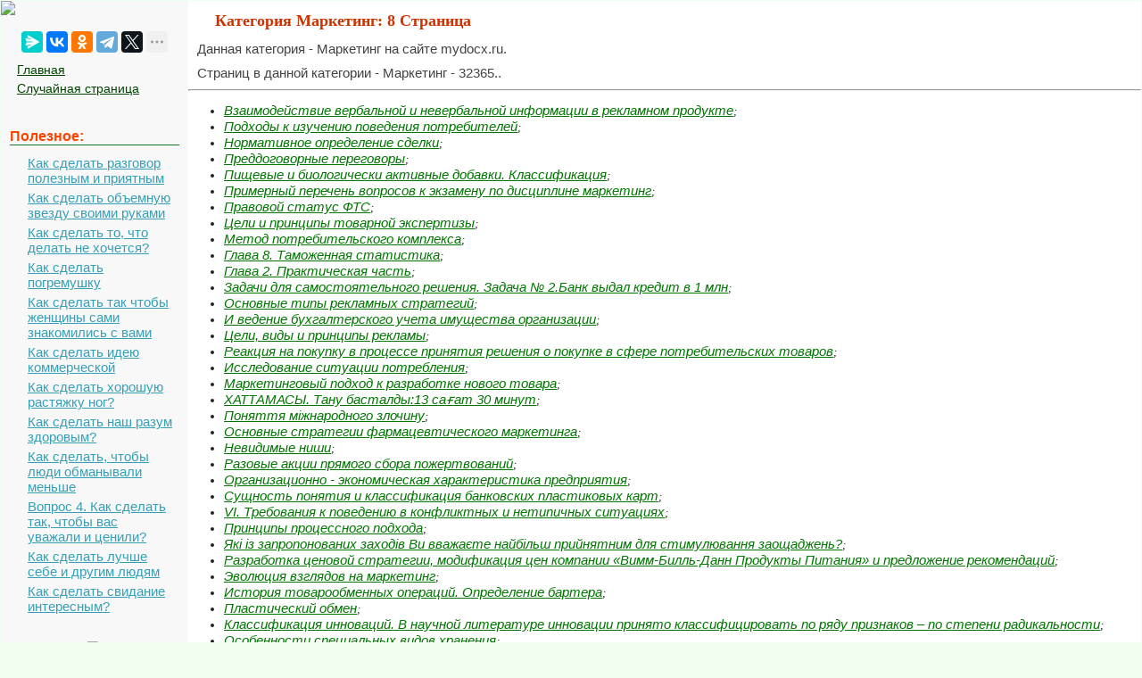

--- FILE ---
content_type: text/html; charset=cp1251
request_url: https://mydocx.ru/12/8/
body_size: 10546
content:

<!DOCTYPE html>
<html>
<head>
<meta http-equiv="Content-Type" content="text/html; charset=windows-1251" />
<meta name="viewport" content="width=device-width, initial-scale=1">
<title>МоиДоки.ру — категория Маркетинг: 8 Страница</title>
<link href="/style.css" rel="stylesheet" type="text/css">
<link rel="icon" href="/mydocx.ru.ico" type="image/x-icon">
<link rel="shortcut icon" href="/mydocx.ru.ico" type="image/x-icon">
</head>
<body>


  <!-- Yandex.RTB -->
<script>window.yaContextCb=window.yaContextCb||[]</script>


<table width="100%" border="0" cellpadding="0" cellspacing="0" class="tableindex">
  <tr>
    <td width="210" valign="top" class="leftblock">
	<a href="/"><img src="/img/logo.jpg" align="top"></a>
	
	<br><br>
	<center>
	<script src="https://yastatic.net/share2/share.js"></script>
<div class="ya-share2" data-curtain data-limit="5" data-services="messenger,vkontakte,odnoklassniki,telegram,twitter,moimir,lj"></div>
	</center>
	
	<p>
	<a href="/" class='lefts'>Главная</a>
	<a href="/random.php" class='lefts'>Случайная страница</a></p>

<br>
	
<p class="leftc">Полезное:</p>
<p>
<a href='/9-42274.html' class='al'>Как сделать разговор полезным и приятным</a>
<a href='/2-77049.html' class='al'>Как сделать объемную звезду своими руками</a>
<a href='/11-5352.html' class='al'>Как сделать то, что делать не хочется?</a>
<a href='/4-103125.html' class='al'>Как сделать погремушку</a>
<a href='/8-126250.html' class='al'>Как сделать так чтобы женщины сами знакомились с вами</a>
<a href='/6-61151.html' class='al'>Как сделать идею коммерческой</a>
<a href='/4-28529.html' class='al'>Как сделать хорошую растяжку ног?</a>
<a href='/6-121253.html' class='al'>Как сделать наш разум здоровым?</a>
<a href='/6-5510.html' class='al'>Как сделать, чтобы люди обманывали меньше</a>
<a href='/1-11416.html' class='al'>Вопрос 4. Как сделать так, чтобы вас уважали и ценили?</a>
<a href='/1-5104.html' class='al'>Как сделать лучше себе и другим людям</a>
<a href='/11-31691.html' class='al'>Как сделать свидание интересным?</a>

<br>
<center>
	<a href="https://a24help.ru/?rid=d8f7c4eb300791b6&edugram_request_id=6043e21c01b285.89540278&promo=1&clck=1" rel="nofollow" target="_blank" class="lmenu"><img src="/img/200-1.png"></a>
	</center>
<br>
<p class="leftc">Категории:</p>
<p>
<a href='/6/' class='al'>Архитектура</a><a href='/3/' class='al'>Астрономия</a><a href='/1/' class='al'>Биология</a><a href='/2/' class='al'>География</a><a href='/4/' class='al'>Геология</a><a href='/5/' class='al'>Информатика</a><a href='/7/' class='al'>Искусство</a><a href='/8/' class='al'>История</a><a href='/9/' class='al'>Кулинария</a><a href='/10/' class='al'>Культура</a><a href='/12/' class='al'>Маркетинг</a><a href='/13/' class='al'>Математика</a><a href='/14/' class='al'>Медицина</a><a href='/11/' class='al'>Менеджмент</a><a href='/16/' class='al'>Охрана труда</a><a href='/17/' class='al'>Право</a><a href='/18/' class='al'>Производство</a><a href='/19/' class='al'>Психология</a><a href='/20/' class='al'>Религия</a><a href='/21/' class='al'>Социология</a><a href='/22/' class='al'>Спорт</a><a href='/15/' class='al'>Техника</a><a href='/23/' class='al'>Физика</a><a href='/24/' class='al'>Философия</a><a href='/26/' class='al'>Химия</a><a href='/27/' class='al'>Экология</a><a href='/25/' class='al'>Экономика</a><a href='/28/' class='al'>Электроника</a>

<br>
<center>
	<a href="https://a24help.ru/?rid=d8f7c4eb300791b6&edugram_request_id=6043e21c01b285.89540278&promo=1&clck=1" rel="nofollow" target="_blank" class="lmenu"><img src="/img/200-1.png"></a>
	</center>
	
	</p>
	


	<br><br><br><br><br>
	</td>
    <td valign="top" class="centerfon">


  <h1>Категория Маркетинг: 8 Страница</h1>
 <p>Данная категория - Маркетинг на сайте mydocx.ru.</p>
	 <p>Страниц в данной категории - Маркетинг - 32365..</p>

	<!-- Yandex.RTB R-A-2391369-17 -->
<div id="yandex_rtb_R-A-2391369-17"></div>
<script>
window.yaContextCb.push(() => {
    Ya.Context.AdvManager.render({
        "blockId": "R-A-2391369-17",
        "renderTo": "yandex_rtb_R-A-2391369-17"
    })
})
</script><hr><ul><li><a href="/11-97077.html">Взаимодействие вербальной и невербальной информации в рекламном продукте</a>;</li><li><a href="/1-105908.html">Подходы к изучению поведения потребителей</a>;</li><li><a href="/5-24919.html">Нормативное определение сделки</a>;</li><li><a href="/2-76656.html">Преддоговорные переговоры</a>;</li><li><a href="/4-18052.html">Пищевые и биологически активные добавки. Классификация</a>;</li><li><a href="/9-95030.html">Примерный перечень вопросов к экзамену по дисциплине маркетинг</a>;</li><li><a href="/4-76437.html">Правовой статус ФТС</a>;</li><li><a href="/1-77656.html">Цели и принципы товарной экспертизы</a>;</li><li><a href="/4-46339.html">Метод потребительского комплекса</a>;</li><li><a href="/1-90241.html">Глава 8. Таможенная статистика</a>;</li><li><a href="/6-14699.html">Глава 2. Практическая часть</a>;</li><li><a href="/6-78572.html">Задачи для самостоятельного решения. Задача № 2.Банк выдал кредит в 1 млн</a>;</li><li><a href="/2-112317.html">Основные типы рекламных стратегий</a>;</li><li><a href="/8-55012.html">И ведение бухгалтерского учета имущества организации</a>;</li><li><a href="/7-114219.html">Цели, виды и принципы рекламы</a>;</li><li><a href="/1-113319.html">Реакция на покупку в процессе принятия решения о покупке в сфере потребительских товаров</a>;</li><li><a href="/6-7485.html">Исследование ситуации потребления</a>;</li><li><a href="/1-105468.html">Маркетинговый подход к разработке нового товара</a>;</li><li><a href="/10-36755.html">ХАТТАМАСЫ. Тану басталды:13 са&#1171;ат 30 минут</a>;</li><li><a href="/11-27900.html">Поняття міжнародного злочину</a>;</li><li><a href="/10-46043.html">Основные стратегии фармацевтического маркетинга</a>;</li><li><a href="/6-103340.html">Невидимые ниши</a>;</li><li><a href="/8-58024.html">Разовые акции прямого сбора пожертвований</a>;</li><li><a href="/4-100928.html">Организационно - экономическая характеристика предприятия</a>;</li><li><a href="/9-66777.html">Сущность понятия и классификация банковских пластиковых карт</a>;</li><li><a href="/5-2327.html">VI. Требования к поведению в конфликтных и нетипичных ситуациях</a>;</li><li><a href="/10-857.html">Принципы процессного подхода</a>;</li><li><a href="/7-12618.html">Які із запропонованих заходів Ви вважаєте найбільш прийнятним для стимулювання заощаджень?</a>;</li><li><a href="/11-73396.html">Разработка ценовой стратегии, модификация цен компании «Вимм-Билль-Данн Продукты Питания» и предложение рекомендаций</a>;</li><li><a href="/9-116002.html">Эволюция взглядов на маркетинг</a>;</li><li><a href="/12-60126.html">История товарообменных операций. Определение бартера</a>;</li><li><a href="/1-71748.html">Пластический обмен</a>;</li><li><a href="/7-113106.html">Классификация инноваций. В научной литературе инновации принято классифицировать по ряду признаков – по степени радикальности</a>;</li><li><a href="/11-83063.html">Особенности специальных видов хранения</a>;</li><li><a href="/11-19172.html">Изучение торгового обслуживания покупателей в магазине</a>;</li><li><a href="/10-74331.html">Целевые аудитории коммуникаций</a>;</li><li><a href="/7-114225.html">Стимулирование в натуральной форме</a>;</li><li><a href="/11-65130.html">At the Customs House</a>;</li><li><a href="/9-63593.html">Номенклатура потребительских свойств и показателей качества товаров</a>;</li><li><a href="/8-79146.html">Административная ответственность за недобросовестную конкуренцию (объект, объективная сторона, субъект, субъективная сторона, санкции)</a>;</li><li><a href="/1-373.html">Типы, назначение, характеристика гостиничных предприятий</a>;</li><li><a href="/10-146223.html">Методы оценки показателей качества торгового обслуживания</a>;</li><li><a href="/10-36759.html">ХАТТАМАСЫ. Ай&#1171;а&#1179;тарды сол жерде тексеру 10 са&#1171;</a>;</li><li><a href="/10-70388.html">Тема 2. Суспільне виробництво</a>;</li><li><a href="/12-51883.html">Принципи роботи сучасних видавництв.</a>;</li><li><a href="/4-71994.html">Угоди між Україною та ЄС</a>;</li><li><a href="/2-2297.html">Приложение 6. Мини-кейс. Использование метода ABC при размещении товаров в секции Соусы и приправы</a>;</li><li><a href="/9-62015.html">Сравнительная оценка состояния упаковки и маркировки образцов мармелада</a>;</li><li><a href="/1-98683.html">Основные критерии ранжирования зарубежных рынков при выборе целевых рынков</a>;</li><li><a href="/11-64864.html">Объём продаж товара А за 4 месяца</a>;</li><li><a href="/1-9683.html">Комплекс маркетинговых коммуникаций в банке</a>;</li><li><a href="/6-136849.html">Возражение</a>;</li><li><a href="/8-121438.html">Корпоративний герой</a>;</li><li><a href="/10-73691.html">ВОПРОС 83. Организация и технологии предоставления услуги проката автомобилей</a>;</li><li><a href="/12-105443.html">B) спрос на птицу растет</a>;</li><li><a href="/12-48573.html">Краткая история радиовещания в России</a>;</li><li><a href="/9-119715.html">Производитель выходит на рынок с новой моделью бытового холодильника. Определите стратегию сбыта данного товара</a>;</li><li><a href="/1-101717.html">Тестовые задания. 9. Чтобы оказаться в положении равновесия (т</a>;</li><li><a href="/7-21554.html">Цена энергосервисного контракта или в случае, предусмотренном пунктом 1 части 3 настоящей статьи процента экономии;</a>;</li><li><a href="/2-19897.html">Фальсификация. Ассортиментная фальсификация карамели осуществляется путем частичной замены ценных компонентов сырья на более дешевые и менее ценные</a>;</li><li><a href="/12-74861.html">Модуль 2. Комплекс маркетинга</a>;</li><li><a href="/2-112529.html">Документальное оформление и особенности приемки, хранения и списания нефтепродуктов</a>;</li><li><a href="/9-118182.html">Восприятие новинки потребителем</a>;</li><li><a href="/4-75968.html">Классификация таможенных пошлин</a>;</li><li><a href="/11-25942.html">Методы маркетинговых исследований</a>;</li><li><a href="/4-18027.html">Сыры. Классификация. Особенности производства твердых сычужных сыров. Ассортимент и экспертиза качества сыров этой группы</a>;</li><li><a href="/12-103131.html">Модель управления запасами с установленной периодичностью пополнения запаса до постоянного уровня.</a>;</li><li><a href="/2-24067.html">Лекция 8. Способы продвижения продукции издательств. Каналы сбыта</a>;</li><li><a href="/11-34878.html">Список использованных источников. 1. Федеральный закон «О присоединении Российской Федерации к рамочной конвенции ВОЗ по борьбе против табака» от 24.04.2008</a>;</li><li><a href="/2-75449.html">Зависимость уровня прибыли от жизненного цикла продукции</a>;</li><li><a href="/1-113125.html">Микрокультура и этнические модели</a>;</li><li><a href="/9-65111.html">Сутність, витоки і види монополізму</a>;</li><li><a href="/10-48860.html">ЗАДАЧА 4. Предположим, что производится и потребляется 3 вида благ</a>;</li><li><a href="/4-49543.html">Экономические ресурсы, их ограниченность. Факторы производства</a>;</li><li><a href="/4-97360.html">Определение проблемы в маркетинговых исследованиях</a>;</li><li><a href="/4-41795.html">Компрессорная сырого газа с наружной установкой</a>;</li><li><a href="/11-55913.html">Даталогічна модель бази даних</a>;</li><li><a href="/11-95416.html">Тести з курсу макроекономіка</a>;</li><li><a href="/7-38861.html">Анализ органолептических показателей качества маргарина</a>;</li><li><a href="/9-80590.html">Стратегии уникального торгового предложения</a>;</li><li><a href="/4-18949.html">Режиссерский сценарий и раскадровка в телерекламе</a>;</li><li><a href="/8-55019.html">Тема 7: Учет материально – производственных запасов</a>;</li><li><a href="/9-105464.html">Уведомления о готовности товара к выборке</a>;</li><li><a href="/10-144619.html">Недействительный и незаключенный договор. Правило эстоппель</a>;</li><li><a href="/10-73651.html">ВОПРОС 47. Организация работы туристического отдела в гостинице</a>;</li><li><a href="/7-58864.html">Российские туристские выставки</a>;</li><li><a href="/8-61885.html">Пример 12</a>;</li><li><a href="/10-73683.html">Формы организации досуга и методики их проведения</a>;</li><li><a href="/6-78577.html">Задачи для самостоятельного решения. Задача № 1.Банк принимает депозиты на три месяца по ставке 6% годовых</a>;</li><li><a href="/8-58018.html">Вопрос 1. Понятие и принципы социального маркетинга. Особенности маркетинговой деятельности в социальной сфере</a>;</li><li><a href="/9-105416.html">Срок возврата тары</a>;</li><li><a href="/1-125775.html">Штриховой код. Разновидности систем кодирования. Что стоит за цифрами. Кто имеет право ставить штрих-код на товаре</a>;</li><li><a href="/11-25947.html">Тема 11. Коммуникативная политика</a>;</li><li><a href="/1-76399.html">Освещение</a>;</li><li><a href="/12-45869.html">Аппараты с кипящим слоем</a>;</li><li><a href="/1-71509.html">Характеристика предприятий</a>;</li><li><a href="/10-70352.html">Сучасні економічні школи</a>;</li><li><a href="/1-131515.html">Характеристики торговой марки</a>;</li><li><a href="/8-72885.html">Практичне заняття № 7</a>;</li><li><a href="/11-83047.html">Особенности договоров смешанной перевозки грузов и договора на организацию перевозок</a>;</li><li><a href="/2-110665.html">Тема 17. Інвестиції. 162. Укажіть найбільш повне визначення терміну «інвестиції»:</a>;</li><li><a href="/1-74021.html">Найдите в правой колонке русские эквиваленты английских слов и словосочетаний</a>;</li><li><a href="/1-131521.html">Этапы создания рекламы</a>;</li><li><a href="/3-30005.html">PR: сутність, види та завдання</a>;</li><li><a href="/4-18942.html">Социально-культурные факторы развития рекламного дизайна</a>;</li><li><a href="/4-82988.html">Классификация оптовых торговых предприятий</a>;</li><li><a href="/1-72362.html">Расчет коэффициента структурных сдвигов в розничном товарообороте</a>;</li><li><a href="/11-34879.html">Шарикоподшипники радиальные сферические</a>;</li><li><a href="/10-74327.html">Введение. Задание на курсовую работу . ..2</a>;</li><li><a href="/10-36756.html">ХАТТАМАСЫ. А&#1179;тау &#1179;аласы ІІБ ТБ тергеушісі полиция а&#1171;а лейтенанты М.&#1178;асымов &#1178;Р &#1178;ПК-ні&#1187; 199</a>;</li><li><a href="/1-94223.html">До якого з видів товарів відноситься замовлення на доставку додому товарів?</a>;</li><li><a href="/3-33576.html">Нельзя войти в одну и ту же Пятерочку дважды</a>;</li><li><a href="/10-63117.html">Технология переработки зерна и мелассы</a>;</li><li><a href="/10-36745.html">Талап арыз</a>;</li><li><a href="/1-66879.html">Сущность, состав и структура товарооборота общественного питания</a>;</li><li><a href="/1-101714.html">Тестовые задания. 11. Какое из следующих утверждений является неверным?</a>;</li><li><a href="/10-48524.html">Необходимые условия эффективной сегментации. Понятие однородности сегмента</a>;</li><li><a href="/7-32756.html">Понятие и социально-экономическая роль конкуренции</a>;</li><li><a href="/10-73635.html">ВОПРОС 37. Развитие мировой СПА-индустрии</a>;</li><li><a href="/2-111102.html">Сутність і завдання соціальної допомоги</a>;</li><li><a href="/5-25749.html">Вдруг у меня сильно закружилась голова</a>;</li><li><a href="/11-34880.html">Разрушающие усилия болтов на разрыв и срез</a>;</li><li><a href="/3-29081.html">Курса ( УП. 01.01; УП. 02.01;ПП. 02.02 )</a>;</li><li><a href="/7-58021.html">Глава 52. Обязательства из учредительного договора</a>;</li><li><a href="/12-19266.html">Закон предложения, если цены растут при прочих равных условий, проявляется в .</a>;</li><li><a href="/12-57700.html">Виды маркетинговых стратегий</a>;</li><li><a href="/1-88847.html">Способы ковроткачества</a>;</li><li><a href="/3-25923.html">Оценка коммерческой работы торгового предприятия</a>;</li><li><a href="/2-113553.html">Система показників ефективності необоротних активів підприємства</a>;</li><li><a href="/9-72716.html">Задание 8. Компания А приобрела 60% голосующих акций компаний Б за 900 млн</a>;</li><li><a href="/5-55340.html">Документальное оформление инвентаризации товаров</a>;</li><li><a href="/11-2345.html">Инкассовая форма международных расчётов</a>;</li><li><a href="/12-56741.html">Тема 7. Права на результаты интеллектуальной деятельности и их защита.</a>;</li><li><a href="/1-77780.html">Способы эффективного представления товара покупателям</a>;</li><li><a href="/3-41012.html">Рассчитать сетевой график в табличной форме</a>;</li><li><a href="/1-114436.html">Аренда транспортного средства с предоставлением услуг по управлению и технической эксплуатации</a>;</li><li><a href="/8-108117.html">Факторы эластичности спроса по цене</a>;</li><li><a href="/11-74615.html">A problem of choosing a career</a>;</li><li><a href="/6-103095.html">Организационно-экономическая характеристика предприятия ООО Праздник</a>;</li><li><a href="/3-53429.html">Задание к лабораторной работе</a>;</li><li><a href="/11-83044.html">Гражданско-правовое регулирование долевого участия в строительстве</a>;</li><li><a href="/3-65925.html">Теплообмен в ограниченном пространстве</a>;</li><li><a href="/1-130133.html">Типы и характеристики рынков: доступный рынок, освоенный рынок, рыночная ниша, рыночное окно, объем и потенциал рынка</a>;</li><li><a href="/10-73601.html">ВОПРОС 4. Сегментация гостиничного рынка, методика поиска целевых сегментов</a>;</li><li><a href="/7-102634.html">Бернет Дж., Мориарти С. 1 page</a>;</li><li><a href="/1-130357.html">Процес формування системи збуту</a>;</li><li><a href="/5-2933.html">Точка рубежного контроля № 3</a>;</li><li><a href="/10-73634.html">ВОПРОС 36. Развитие курортного дела в России</a>;</li><li><a href="/10-104581.html">Задание Русская народная сказка «Колобок». Рисование</a>;</li><li><a href="/12-103118.html">Бизнес-процессы управления запасами в компании.</a>;</li><li><a href="/10-34986.html">Задание 1. Сделайте перевод текста. Das Gro&szlig;herzogtum Luxemburg liegt zwischen der BRD, Belgien und Frankreich</a>;</li><li><a href="/11-7186.html">Стратегія розвитку підприємства</a>;</li><li><a href="/5-58565.html">Районные и промышленные котельные</a>;</li><li><a href="/11-100214.html">Какие запреты и ограничения не применяются в отношении товаров, помещаемых под таможенную процедуру реимпорта</a>;</li><li><a href="/1-117942.html">Вопрос 2. Полезность как экономическая категория. Общая и предельная полезность. Закон убывающей предельной полезности блага</a>;</li><li><a href="/2-77137.html">Основания освобождения от гражданско-правовой ответственности</a>;</li><li><a href="/11-97078.html">Структурные особенности рекламного текста</a>;</li><li><a href="/10-73661.html">ВОПРОС 57. Порядок регистрации документов и учет граждан Российской Федерации, иностранных граждан</a>;</li><li><a href="/11-45894.html">Тема 11. Рынок земли</a>;</li><li><a href="/7-112053.html">Процедура закрытия магазина</a>;</li><li><a href="/7-38873.html">Анализ пищевой ценности маргарина</a>;</li><li><a href="/10-15232.html">Договір страхування та його правове регулювання: поняття, види</a>;</li><li><a href="/1-76400.html">Визуальные компоненты</a>;</li><li><a href="/11-40314.html">Тема 2.2 Таможенная проверка документов и сведений, содержащихся в документах, представленных участниками ВЭД при декларировании</a>;</li><li><a href="/8-68912.html">Тема 5. Правочини з іноземним елементом. Зовнішньоекономічні угоди – 4 години семінар, 2 практичні</a>;</li><li><a href="/10-858.html">Ключевые элементы процессного подхода</a>;</li><li><a href="/4-18048.html">Творог и творожные изделия. Особенности производства. Ассортимент и экспертиза качества</a>;</li><li><a href="/10-73689.html">Классификация различных типов опасностей и угроз</a>;</li><li><a href="/11-774.html">Эко­но­ми­че­ский рост</a>;</li><li><a href="/7-42164.html">Налогообложение экспортных операций налогом на прибыль</a>;</li><li><a href="/10-21486.html">Как исчисляются налоги на отпускную цену?</a>;</li><li><a href="/10-35692.html">Task 17. Express reproach (упрек) using modal verbs should/might</a>;</li><li><a href="/4-75108.html">Таможенные органы и их основные задачи</a>;</li><li><a href="/8-36317.html">Первинні документи з обліку товарів</a>;</li><li><a href="/12-32541.html">Визначення марки цементу.</a>;</li><li><a href="/11-22128.html">Внедрение нового туристского продукта на рынок</a>;</li><li><a href="/10-73628.html">ВОПРОС 31. Организационно-управленческая структура мирового гостиничного комплекса</a>;</li><li><a href="/1-118794.html">Словарь терминов. Рус. Англ. Дефиниция Агенты производителя manufacturer's agents Лица или фирмы</a>;</li><li><a href="/11-13399.html">Вопрос 27. Технические и методические приемы проведения экскурсии</a>;</li><li><a href="/4-84466.html">Сущность управления сбытом</a>;</li><li><a href="/12-48599.html">Ценообразование в печатных изданиях</a>;</li><li><a href="/1-131494.html">Современное состояние (эпоха возрождения рекламы)</a>;</li><li><a href="/8-127326.html">жанри мовлення</a>;</li><li><a href="/7-58843.html">Лекция №6-7</a>;</li><li><a href="/1-105634.html">Бенчмаркинг, как новая функция маркетинговых исследований</a>;</li><li><a href="/4-21679.html">Форма господарського договору</a>;</li><li><a href="/11-35321.html">Конкурентоспособность товара</a>;</li><li><a href="/10-74093.html">Практична частина</a>;</li><li><a href="/4-18025.html">Кисломолочные напитки. Классификация. Особенности производства и экспертиза качества</a>;</li><li><a href="/1-131535.html">Отношение потребителя к рекламе</a>;</li><li><a href="/5-4998.html">Садово-огородные инструменты</a>;</li><li><a href="/2-78350.html">Установление контакта</a>;</li><li><a href="/10-106507.html">Задача 11. Составление графика занятости персонала</a>;</li><li><a href="/9-66780.html">Проблемы российского рынка пластиковых карт</a>;</li><li><a href="/9-91760.html">Современные методы стимулирования сбыта</a>;</li><li><a href="/10-146220.html">Культура и качество торгового обслуживания</a>;</li><li><a href="/11-55524.html">Личные неимущественные права интеллектуальной собственности</a>;</li><li><a href="/7-102431.html">Приймається рішення щодо способу започаткування бізнесу</a>;</li><li><a href="/10-36739.html">Прокуроры. К&#1199;діктіні к&#1199;зетпен &#1201;стау мерзімін &#1201;зарту туралы сот алдында &#1257;тінішхат беруді&#1179;оз&#1171;ау туралы</a>;</li><li><a href="/10-73606.html">ВОПРОС 10. Характеристика понятия «рынок»: основные параметры</a>;</li></ul><hr><!-- Yandex.RTB R-A-2391369-18 -->
<div id="yandex_rtb_R-A-2391369-18"></div>
<script>
window.yaContextCb.push(() => {
    Ya.Context.AdvManager.render({
        "blockId": "R-A-2391369-18",
        "renderTo": "yandex_rtb_R-A-2391369-18"
    })
})
</script><center> <a href="/12/1/">1</a> | <a href="/12/2/">2</a> | <a href="/12/3/">3</a> | <a href="/12/4/">4</a> | <a href="/12/5/">5</a> | <a href="/12/6/">6</a> | <a href="/12/7/">7</a> | <span class='redbig'>8</span> | <a href="/12/9/">9</a> | <a href="/12/10/">10</a> | <a href="/12/11/">11</a> | <a href="/12/12/">12</a> | <a href="/12/13/">13</a> | <a href="/12/14/">14</a> | <a href="/12/15/">15</a> | <a href="/12/16/">16</a> | <a href="/12/17/">17</a> | <a href="/12/18/">18</a> | <a href="/12/19/">19</a> | <a href="/12/20/">20</a> | <a href="/12/21/">21</a> | <a href="/12/22/">22</a> | <a href="/12/23/">23</a> | <a href="/12/24/">24</a> | <a href="/12/25/">25</a> | <a href="/12/26/">26</a> | <a href="/12/27/">27</a> | <a href="/12/28/">28</a> | <a href="/12/29/">29</a> | <a href="/12/30/">30</a> | <a href="/12/31/">31</a> | <a href="/12/32/">32</a> | <a href="/12/33/">33</a> | <a href="/12/34/">34</a> | <a href="/12/35/">35</a> | <a href="/12/36/">36</a> | <a href="/12/37/">37</a> | <a href="/12/38/">38</a> | <a href="/12/39/">39</a> | <a href="/12/40/">40</a> | <a href="/12/41/">41</a> | <a href="/12/42/">42</a> | <a href="/12/43/">43</a> | <a href="/12/44/">44</a> | <a href="/12/45/">45</a> | <a href="/12/46/">46</a> | <a href="/12/47/">47</a> | <a href="/12/48/">48</a> | <a href="/12/49/">49</a> | <a href="/12/50/">50</a> | <a href="/12/51/">51</a> | <a href="/12/52/">52</a> | <a href="/12/53/">53</a> | <a href="/12/54/">54</a> | <a href="/12/55/">55</a> | <a href="/12/56/">56</a> | <a href="/12/57/">57</a> | <a href="/12/58/">58</a> | <a href="/12/59/">59</a> | <a href="/12/60/">60</a> | <a href="/12/61/">61</a> | <a href="/12/62/">62</a> | <a href="/12/63/">63</a> | <a href="/12/64/">64</a> | <a href="/12/65/">65</a> | <a href="/12/66/">66</a> | <a href="/12/67/">67</a> | <a href="/12/68/">68</a> | <a href="/12/69/">69</a> | <a href="/12/70/">70</a> | <a href="/12/71/">71</a> | <a href="/12/72/">72</a> | <a href="/12/73/">73</a> | <a href="/12/74/">74</a> | <a href="/12/75/">75</a> | <a href="/12/76/">76</a> | <a href="/12/77/">77</a> | <a href="/12/78/">78</a> | <a href="/12/79/">79</a> | <a href="/12/80/">80</a> | <a href="/12/81/">81</a> | <a href="/12/82/">82</a> | <a href="/12/83/">83</a> | <a href="/12/84/">84</a> | <a href="/12/85/">85</a> | <a href="/12/86/">86</a> | <a href="/12/87/">87</a> | <a href="/12/88/">88</a> | <a href="/12/89/">89</a> | <a href="/12/90/">90</a> | <a href="/12/91/">91</a> | <a href="/12/92/">92</a> | <a href="/12/93/">93</a> | <a href="/12/94/">94</a> | <a href="/12/95/">95</a> | <a href="/12/96/">96</a> | <a href="/12/97/">97</a> | <a href="/12/98/">98</a> | <a href="/12/99/">99</a> | <a href="/12/100/">100</a> | <a href="/12/101/">101</a> | <a href="/12/102/">102</a> | <a href="/12/103/">103</a> | <a href="/12/104/">104</a> | <a href="/12/105/">105</a> | <a href="/12/106/">106</a> | <a href="/12/107/">107</a> | <a href="/12/108/">108</a> | <a href="/12/109/">109</a> | <a href="/12/110/">110</a> | <a href="/12/111/">111</a> | <a href="/12/112/">112</a> | <a href="/12/113/">113</a> | <a href="/12/114/">114</a> | <a href="/12/115/">115</a> | <a href="/12/116/">116</a> | <a href="/12/117/">117</a> | <a href="/12/118/">118</a> | <a href="/12/119/">119</a> | <a href="/12/120/">120</a> | <a href="/12/121/">121</a> | <a href="/12/122/">122</a> | <a href="/12/123/">123</a> | <a href="/12/124/">124</a> | <a href="/12/125/">125</a> | <a href="/12/126/">126</a> | <a href="/12/127/">127</a> | <a href="/12/128/">128</a> | <a href="/12/129/">129</a> | <a href="/12/130/">130</a> | <a href="/12/131/">131</a> | <a href="/12/132/">132</a> | <a href="/12/133/">133</a> | <a href="/12/134/">134</a> | <a href="/12/135/">135</a> | <a href="/12/136/">136</a> | <a href="/12/137/">137</a> | <a href="/12/138/">138</a> | <a href="/12/139/">139</a> | <a href="/12/140/">140</a> | <a href="/12/141/">141</a> | <a href="/12/142/">142</a> | <a href="/12/143/">143</a> | <a href="/12/144/">144</a> | <a href="/12/145/">145</a> | <a href="/12/146/">146</a> | <a href="/12/147/">147</a> | <a href="/12/148/">148</a> | <a href="/12/149/">149</a> | <a href="/12/150/">150</a> | <a href="/12/151/">151</a> | <a href="/12/152/">152</a> | <a href="/12/153/">153</a> | <a href="/12/154/">154</a> | <a href="/12/155/">155</a> | <a href="/12/156/">156</a> | <a href="/12/157/">157</a> | <a href="/12/158/">158</a> | <a href="/12/159/">159</a> | <a href="/12/160/">160</a> | <a href="/12/161/">161</a> | <a href="/12/162/">162</a> |</center>
</td>
  </tr>
</table>

<center><span class="tailg">mydocx.ru - 2015-2026 year. (0.025 sec.) Все материалы представленные на сайте исключительно с целью ознакомления читателями и не преследуют коммерческих целей или нарушение авторских прав - <a href="/call.php" class="tailg">Пожаловаться на публикацию</a></span>
</center>
<!--LiveInternet counter--><script type="text/javascript"><!--
new Image().src = "//counter.yadro.ru/hit?r"+
escape(document.referrer)+((typeof(screen)=="undefined")?"":
";s"+screen.width+"*"+screen.height+"*"+(screen.colorDepth?
screen.colorDepth:screen.pixelDepth))+";u"+escape(document.URL)+
";"+Math.random();//--></script><!--/LiveInternet-->

<!-- Yandex.Metrika counter -->
<script type="text/javascript" >
   (function(m,e,t,r,i,k,a){m[i]=m[i]||function(){(m[i].a=m[i].a||[]).push(arguments)};
   m[i].l=1*new Date();
   for (var j = 0; j < document.scripts.length; j++) {if (document.scripts[j].src === r) { return; }}
   k=e.createElement(t),a=e.getElementsByTagName(t)[0],k.async=1,k.src=r,a.parentNode.insertBefore(k,a)})
   (window, document, "script", "https://mc.yandex.ru/metrika/tag.js", "ym");

   ym(91065370, "init", {
        clickmap:true,
        trackLinks:true,
        accurateTrackBounce:true
   });
</script>
<noscript><div><img src="https://mc.yandex.ru/watch/91065370" style="position:absolute; left:-9999px;" alt="" /></div></noscript>
<!-- /Yandex.Metrika counter -->

<br><br><br><br><br><br><br><br><br><br><br><br><br><br><br><br><br><br><br><br>








			<script src="https://yandex.ru/ads/system/context.js" async></script>



</body>
</html>
